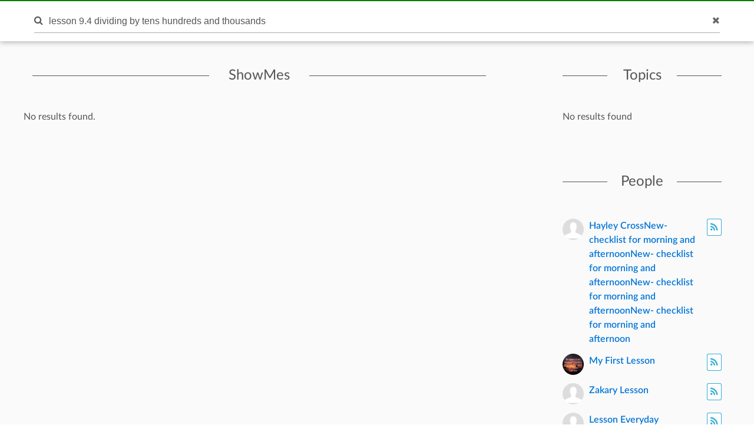

--- FILE ---
content_type: text/html; charset=utf-8
request_url: https://www.showme.com/search/?q=lesson%209.4%20dividing%20by%20tens%20hundreds%20and%20thousands
body_size: 7421
content:
<!DOCTYPE html>
<html>
<head>
    <base href="/">
    <title>ShowMe - lesson 9.4 dividing by tens hundreds and thousands</title>
    <meta charset="utf-8">
    <meta http-equiv="X-UA-Compatible" content="IE=edge">
    <meta http-equiv="Content-Type" content="text/html;charset=utf-8"/>
    <meta name="viewport" content="width=device-width" />
    <meta name="viewport" content="width=device-width, initial-scale=1">
    <meta name="author" content="ShowMe"/>
    <meta name="google-site-verification" content="e0JjY-CAHyyIiZUVwiFCq3Jp1Ws7RIPiBtxzoSileU8"/>
    <meta name="apple-itunes-app" content="app-id=445066279">
            <meta name="description" content="ShowMe is an open learning community featuring interactive lessons on a variety of topics."/>            <meta name="keywords" lang="en" content="showme, online learning, lessons, education"/>    <meta name="revisit-after" content="2 Days"/>
    <meta name="expires" content="never"/>
    <meta name="distribution" content="global"/>
            <meta name="robots" content="index,follow"/>
        <link rel="preload" href="/v3/fonts/lato-light/lato-light.woff2" as="font" type="font/woff2" crossorigin>
    <link rel="preload" href="/v3/fonts/lato-heavy/lato-heavy.woff2" as="font" type="font/woff2" crossorigin>
    <link rel="preload" href="/v3/fonts/lato-normal/lato-normal.woff2" as="font" type="font/woff2" crossorigin>
    <link rel="preload" href="/v3/fonts/lato-semibold/lato-semibold.woff2" as="font" type="font/woff2" crossorigin>
    <link rel="preload" href="/v3/fonts/lato-normal-italic/lato-normal-italic.woff2" as="font" type="font/woff2" crossorigin>
            <meta property="fb:app_id" content="183093968375080"/>
        <meta property="og:url" content="https://www.showme.com"/>
        <meta property="og:title" content="ShowMe - The Online Learning Community"/>
        <meta property="og:image" content="http://media.showmeapp.com/pics/logowide2.png"/>
        <meta property="og:description" content="ShowMe is an open online learning community where anyone can learn and teach any topic. Our iPad app lets you easily create and share video lessons."/>
        <META HTTP-EQUIV="Content-type" CONTENT="text/html; charset=UTF-8">
        

    <link href="/v3/css/main.css" rel="stylesheet" />
    <link href="/v3/css/normalize.css" rel="stylesheet" />
    <link href="/v3/css/normalize.css" rel="stylesheet" />
    <link href="/v3/css/font-awesome.min.css" rel="stylesheet" />
    <link href="/v3/css/lato-font.min.css" rel="stylesheet" />
    <link href="/v3/css/grid.min.css" rel="stylesheet" />
    
    <link href="/v3/css/pages/search.css" rel="stylesheet"/>
    
        <!--<script type="text/javascript" src="/js/iepngfix_tilebg.js"></script>>
    <!--[if IE 6]>
    <link rel="stylesheet" type="text/css" href="/css/fix-ie6.css"/>
    <![endif]-->
    <!--[if IE]>
    <link rel="stylesheet" type="text/css" href="/css/fix-ie.css"/>
    <![endif]-->
    <script type="text/javascript" src="/v3/js/jquery.min.js"></script>
    <script type="text/javascript">var _sf_startpt = (new Date()).getTime()</script>
    <script type="text/javascript" src="/v3/js/main.js"></script>
    
            
    <link href="/v3/css/select2.min.css" rel="stylesheet" />
    <script type="text/javascript" src="/v3/js/jquery.datePicker.js"></script>
    <script type="text/javascript" src="/v3/js/jquery.validate.pack.js"></script>
    <script type="text/javascript" src="/v3/js/jquery.form.js"></script>
    <script type="text/javascript" src="/v3/js/date.js"></script>
    <script type="text/javascript" src="/v3/js/popup.js"></script>
    <script type="text/javascript" src="/v3/js/underscore.js"></script>
    <script type="text/javascript" src="/v3/js/browser.min.js"></script>
    <script type="text/javascript" src="/v3/js/boxy.js"></script>
    <script type="text/javascript" src="/v3/js/select2.min.js"></script>
    <script type="text/javascript" src="/v3/js/jquery.creditCardValidator.js"></script>
    <script type="text/javascript" src="/v3/js/main_old.js"></script>
    
            
    <script type="text/javascript" language="javascript">
    

        
            var flagForAxajCallTopicOrg = 0;
            var loggedin = false;
            var userid = 0;
            var userRole = 0;
             
                var APPURL = "";
            </script>

    <!-- main styles -->
    
    <style>
        .btn-create:hover{
            background-color: #0b93d5;
        }
    </style>
        <!-- Facebook Pixel Code -->
        <!-- End Facebook Pixel Code -->
  <!-- PayPal BEGIN -->
  <!-- PayPal END -->
    <script type="text/javascript">
        (function(a,b,c,d,e,f,g){e['ire_o']=c;e[c]=e[c]||function(){(e[c].a=e[c].a||[]).push(arguments)};f=d.createElement(b);g=d.getElementsByTagName(b)[0];f.async=1;f.src=a;g.parentNode.insertBefore(f,g);})('https://utt.impactcdn.com/A2977075-dbf6-493c-b594-baab0cf61ccb1.js','script','ire',document,window);
    </script>
    
    
        <!-- Google Tag Manager -->
        <script>(function(w,d,s,l,i){w[l]=w[l]||[];w[l].push({'gtm.start':
                    new Date().getTime(),event:'gtm.js'});var f=d.getElementsByTagName(s)[0],
                j=d.createElement(s),dl=l!='dataLayer'?'&l='+l:'';j.async=true;j.src=
                'https://www.googletagmanager.com/gtm.js?id='+i+dl;f.parentNode.insertBefore(j,f);
            })(window,document,'script','dataLayer','GTM-W96GKHJ');</script>
        <!-- End Google Tag Manager -->
    
<script async src="https://pagead2.googlesyndication.com/pagead/js/adsbygoogle.js?client=ca-pub-8598995915458133"
     crossorigin="anonymous"></script>
</head>
<body >
    
    <script type="text/javascript">
        ire('identify', {
            customerId: '',
            customerEmail: ''
        });
    </script>
    
    <!-- Google Tag Manager (noscript) -->
    <noscript><iframe src="https://www.googletagmanager.com/ns.html?id=GTM-W96GKHJ"
                      height="0" width="0" style="display:none;visibility:hidden"></iframe></noscript>
    <!-- End Google Tag Manager (noscript) -->
    <div class="cm-app-component">
        <div class="main">
         <div class="cm-navbar"style="border-top: 2px solid green">
             <div class="se-navbar-box">
                <div class="se-navbar">
                    <div class="navbar-search active">
                        <form method="GET" action="/search">
                            <div class="search-input">
                                <input type="text" name="q" id="search_field" placeholder="Search ShowMes, topics and people"
                                       value="lesson 9.4 dividing by tens hundreds and thousands" >
                            </div>
                            <div class="submit-search fa fa-search"></div>
                            <div class="cancel-search fa fa-close"></div>
                        </form>
                    </div>
                    <ul class="navbar-items">
                        <li class="logo mobile-item logo-sm mobile-menu-switcher"><a href="javascript:;"><img src="/v3/images/svg/logo-plus-text.svg"></a></li>
                        <li class="link"><a href="/learn">Learn</a></li>
                        <li class="link"><a href="/pricing">Pricing</a></li>
                        <li class="btn btn-outline"><a onmouseover="this.style.backgroundColor='#f2f7f9'" onmouseout="this.style.backgroundColor='#fff'" href="/create">Create a ShowMe</a></li>
                        <li class="logo logo-lg"><a href="/"><img src="/v3/images/svg/logo-plus-text.svg"></a></li>
                        <li class="logo logo-sm"><a href="/"><img src="/v3/images/svg/logo.svg"></a></li>

                        <!-- es ete aut exac 4i -->
                        <!-- <li class="btn pull-right"><a href="/learn">Sign Up</a></li>
                        <li class="link pull-right"><a href="javascript:;">Login</a></li> -->

                        <!-- auth exaci -->
                                                    <!-- es ete aut exac 4i -->
                            <li class="link pull-right signup-btn"><a href="/signup">Sign Up</a></li>
                            <li class="link pull-right"><a href="/login">Login</a></li>
                                                <li class="icon pull-right"><a href="javascript:;" class="fa fa-search enable-search"></a></li>
                        <li class="icon pull-right mobile-item"><a href="javascript:;" class="fa fa-search enable-search"></a></li>
                    </ul>
                </div>
            </div>
            <ul class="se-mobile-menu">
                                    <li class="menu-item"><a href="https://www.showme.com">Home</a></li>
                                <li class="menu-item"><a href="/create">Create a ShowMe</a></li>
                <li class="menu-item"><a href="/learn">Learn</a></li>
                                                                <li class="menu-item"><a href="/pricing">Pricing</a></li>
                <li class="menu-item bb"><a href="/blog">Blog</a></li>
                <li class="menu-item"><a href="/community_guidelines">Community Guidelines</a></li>
                <li class="menu-item"><a href="/faq">FAQ</a></li>
                <li class="menu-item bb"><a href="/contact">Contact Us</a></li>
                                <li class="menu-item"><a href="/login">Log In</a></li>
                <li class="menu-item"><a href="/signup">Sign Up</a></li>
                            </ul>
            <div class="se-content se-desktop-menu-content">
                <ul class="se-desktop-menu link-no-style list-unstyled" (click)="switchDesktopMenu()">
                    <li><a href="/profile#Profile">Edit Profile</a></li>
                    <li><a href="/profile#Showmes">Edit ShowMes</a></li>
                                                                                    <li><a href="/profile#Students">Students</a></li>
                        <li><a href="/students_showmes">Students' ShowMes</a></li>
                                        <li><a href="/profile#Settings">Settings</a></li>
                    <li><a href="/user_subscriptions">My Subscriptions</a></li>
                    <li><a href="/referral_program">ShowMe Ambassadors</a></li>
                    <li><a href="javascript:" class="logout">Logout</a></li>
                </ul>
            </div>
        </div>
	<script>
		if (!loggedin) {
            var following = [];
            var topicsFollowStatus = [];
		}else{
			var following = false
			var topicsFollowStatus = null
		}
	</script>


<script type="text/template" id="template">
    <% _.each( rc.data.items, function( listItem ){ %>
    <div class="col-xs-12 col-sm-6 col-md-12 search-showme-col">
        <div class="search-showme-box">
            <div class="video-link-box">
                <img alt="most-viewed-thumbnail" src="<%- listItem.thumbnail %>">
                <% if(listItem.privacy == 'paid'){ %>
                <div class="price_green_ribbon">
                    <span class="price">$1.99</span>
                </div>
                <% } %>
                <a rel="Search:<%- listItem.id %>" href="/sh/?h=<%- listItem.url_hash %>">
                    <div class="hover-box"></div>
                </a>
            </div>
            <div class="video-link-footer-box link-no-style lg">
                <a rel="Search:<%- listItem.id %>" href="/sh/?h=<%- listItem.url_hash %>"><%- truncateString(listItem.title,60) %></a>
                <div class="topic-item-author">

                    <span class="avatar-pre">by</span>
                    <span class="avatar">
                        <a href="/<%- listItem.creator_user_name %>">
                            <img alt="crator-avatar" src="<%- listItem.creator_avatar %>">
                        </a>
                    </span>
                    <span>
                        <a href="/<%- listItem.creator_user_name %>"><%- listItem.creator_fname %> <%- listItem.creator_lname %></a>
                    </span>

                        <span class="pull-right likes-box">
                            <span class="fa fa-heart-o"></span>
                            <span></span>
                        </span>
                </div>
                <div class="topic-item-details">
                    <ul class="list-unstyled list-inline">
                        <li>
                            <% if(listItem.showme_type == "video"){ %>
                            <span class="fa fa-play-circle-o"></span>
                            <span><%- fancyTimeFormat(listItem.duration/1000) %></span>
                            <%}else{%>
                            <span class="fa fa-file-text-o"></span>
                            <span><%- listItem.page_count %></span>
                            <%}%>
                        </li>
                        <li>
                            <span class="fa fa-heart-o"></span>
                            <span><%- listItem.likes %></span>
                        </li>
                        <li>
                            <span><%- timeSince(listItem.uploaded_time) %></span>
                        </li>
                    </ul>
                </div>
            </div>
        </div>
    </div>
    <% }); %>
</script>

<script type="text/template" id="template-topics">
    <% _.each( topic.data.items, function( listItem ){ %>
        <li>
            <div class="topic-title">
                <a href="/topic/<%- listItem.slug %>"><%- listItem.name %></a>
            </div>
            <div class="topic-actions">
                <!--<button class="follow-btn btn-outline <% if(Object.values(topicsFollowStatus).indexOf(listItem.id) != -1){ %>fill<% }%>" type="button" data-toggle="tooltip" title="<% if(Object.values(topicsFollowStatus).indexOf(listItem.id) != -1){%>Unfollow<%}else{%>Follow<%}%>" onclick="<% if(Object.values(topicsFollowStatus).indexOf(listItem.id) != -1){%> un<%}%>followtopicSearch(<%- listItem.id %>,this)"><% if(Object.values(topicsFollowStatus).indexOf(listItem.id) == -1){ %><span class="fa fa-rss" aria-hidden="true"></span> <% }else{ %> <span class="fa fa-check" style='font-size: 14px;' aria-hidden="true"></span><% } %></button>-->
            </div>
        </li>
    <% }); %>
</script>

<script type="text/template" class="search-template-pepole">
    <% _.each( pepole.data.items, function( listItem ){ %>
        <div class="recomended-item">
            <div class="avatar">
                <a href="/<%- listItem.user_name %>">
                    <img alt="avatar" src="<%- listItem.avatar %>">
                </a>
            </div>
            <div class="actions">
                <button data-toggle="tooltip" title="<% if(Object.values(following).indexOf(listItem.user_id) == -1){ %>Follow<%}else{%>Unfollow<%}%>" class="follow-btn btn-outline <% if(Object.values(following).indexOf(listItem.user_id) == -1){ %><%}else{%>fill<%}%>"  name="button" onclick="javascript:multyfollow(<%-listItem.user_id%>, this)">
                    <% if(Object.values(following).indexOf(listItem.user_id) == -1){ %><span class="fa fa-rss" aria-hidden="true"></span><% }else{ %><span class="fa fa-check" aria-hidden="true"></span><% } %>
                </button>
            </div>
            <div class="name">
                <a href="/<%- listItem.user_name %>">
                    <%- listItem.fname %> <%- listItem.lname %>
                </a>
            </div>
        </div>
    <% }); %>
</script>

<script type="text/template" id="template-courses">
    <% _.each( rc.data.items, function( listItem ){ %>
    <div class="col-md-12 col-sm-12 col-xs-12">
        <div class="course-tiem">
            <div class="se-grid-item">
                <a class="item-link" href="/course/<%- listItem.id %>">
                    <img alt="course-thumbnail" src="<%- listItem.thumbnail %>">
                    <div class="left-panel">
                        <div class="description">
                            <p class="big-text"><%- listItem.showmes_count %></p>
                            <span>ShowMes</span>
                        </div>
                    </div>
                </a>
            </div>
            <div class="video-link-footer-box link-no-style">
                <a href="/course/<%- listItem.id %>"><%- truncateString(listItem.name,20) %></a>
                <div class="topic-item-author">
                    <span class="avatar-pre">by</span>
                    <a href="/<%- listItem.creator_user_name %>">
                        <span class="avatar">
                            <img alt="crator-avatar" src="<%- listItem.creator_avatar %>">
                        </span>
                        <span>
                            <%- listItem.creator_fname %>
                            <%- listItem.creator_lname %>
                        </span>
                    </a>
                    <span class="pull-right likes-box">
                        <span class="fa fa-heart-o"></span>
                        <span><%- listItem.likes %></span>
                    </span>
                </div>
            </div>
        </div>
    </div>
    <% }); %>
</script>
<div id="mainContent">
	<div class="se-content">
        		<div class="search-body">
			<div class="row">
				<div class="col-xs-12 col-sm-7 col-md-8">
					<div class="search-showmes se-data-wait loaded">
						<div class="se-line-title">ShowMes</div>
						<div class="search-content search-content-1">
							<div class="row">
                                									<div class="SearchResultsRow">No results found.</div>
                                							</div>
													</div>
					</div>
				</div>
				<div class="col-xs-12 col-sm-5 col-md-4 right-side">
					<div class="search-topics se-data-wait loaded">
						<div class="se-line-title sm">Topics</div>
						<div class="search-content search-courses-2">
                            No results found						</div>
					</div>
					<div class="search-people se-data-wait loaded">
						<div class="se-line-title sm">People</div>
						<div class="search-content">
							<div class="search-content-3">
								
																														<div class="recomended-item">
											<div class="avatar">
												<a href="/user1465216199">
													<img alt="avatar" src="https://showme1-9071.kxcdn.com/pics/generic-profile-pic-v2.png">
												</a>
											</div>
											<div class="actions">
												<button  data-toggle="tooltip" title="Follow" class="follow-btn btn-outline " name="button" onclick="javascript:multyfollow(1000288694, this)">
													<span class="fa fa-rss" aria-hidden="true"></span>												</button>
											</div>
											<div class="name">
												<a href="/user1465216199">
													Hayley CrossNew- checklist for morning and afternoonNew- checklist for morning and afternoonNew- checklist for morning and afternoonNew- checklist for morning and afternoon
												</a>
											</div>
										</div>
																																								<div class="recomended-item">
											<div class="avatar">
												<a href="/Maddie--Kerr">
													<img alt="avatar" src="https://showme1-9071.kxcdn.com/pics/profile/avatar/Maddie--Kerr_6dbcfe449656c92ccb38896328c68360.png">
												</a>
											</div>
											<div class="actions">
												<button  data-toggle="tooltip" title="Follow" class="follow-btn btn-outline " name="button" onclick="javascript:multyfollow(624702, this)">
													<span class="fa fa-rss" aria-hidden="true"></span>												</button>
											</div>
											<div class="name">
												<a href="/Maddie--Kerr">
													My First Lesson
												</a>
											</div>
										</div>
																																								<div class="recomended-item">
											<div class="avatar">
												<a href="/zlesson">
													<img alt="avatar" src="https://showme1-9071.kxcdn.com/pics/generic-profile-pic-v2.png">
												</a>
											</div>
											<div class="actions">
												<button  data-toggle="tooltip" title="Follow" class="follow-btn btn-outline " name="button" onclick="javascript:multyfollow(1000055274, this)">
													<span class="fa fa-rss" aria-hidden="true"></span>												</button>
											</div>
											<div class="name">
												<a href="/zlesson">
													Zakary Lesson
												</a>
											</div>
										</div>
																																								<div class="recomended-item">
											<div class="avatar">
												<a href="/Lesson-Everyday">
													<img alt="avatar" src="https://showme1-9071.kxcdn.com/pics/generic-profile-pic-v2.png">
												</a>
											</div>
											<div class="actions">
												<button  data-toggle="tooltip" title="Follow" class="follow-btn btn-outline " name="button" onclick="javascript:multyfollow(1000092699, this)">
													<span class="fa fa-rss" aria-hidden="true"></span>												</button>
											</div>
											<div class="name">
												<a href="/Lesson-Everyday">
													Lesson Everyday
												</a>
											</div>
										</div>
																																		</div>
														<div class="showmore-fixed text-centered serch-pepole">
								<button class="btn show-more-pepole btn-outline" type="button" onclick="SeeMorePepoleSearch(2,0)">See More...</button>
							</div>
													</div>
					</div>
					<div class="search-courses search-courses-4 se-data-wait loaded">
						<div class="se-line-title sm">Courses</div>
						<div class="search-content">
                            								<div class="row">No results found.</div>
                            													</div>
					</div>
				</div>
			</div>
		</div>
	</div>
	<div class="login-modal">
		<div class="bg close-login-modal"></div>
		<div class="modal-body">
			<div class="close-login-modal"><i class="fa fa-close"></i></div>
			<p>You must be logged into ShowMe</p>
			<a href="/signup"><button class="btn">Signup</button></a>
			<span> - or - </span>
			<a href="/login"> <button class="btn btn-secondary" style="background-color: #9f9f9f">Login</button></a>
		</div>
	</div>
</div>
                <div class="cm-footer">
                    <div class="se-footer">
                        <div class="se-content">
                            <div class="row">
                                <div class="col-md-7 col-sm-7 col-xs-12">
                                    <div class="row footer-links">
                                        <div class="col-md-4 col-sm-4 col-xs-6">
                                            <a href="/about_showme">About</a>
                                            <a href="/contact">Contact Us</a>
                                            <a href="/faq">FAQ</a>

                                            <a href="/privacy" class="only-sm">Privacy</a>
                                        </div>
                                        <div class="col-md-4 col-sm-4 col-xs-6">
                                            <a href="/privacy" class="only-md">Privacy</a>
                                            <a href="/termsofuse" class="only-md">Terms Of Use</a>
                                            <a href="/dmca">Copyright</a>

                                            <a href="/termsofuse" class="only-sm">Terms Of Use</a>
                                            <a href="/community_guidelines" class="only-sm double-line">Community Guidelines</a>
                                            <a href="http://blog.showme.com/" target="_blank" class="only-sm">Blog</a>
                                                                                        <a href="https://nytstnd.com/" target="_blank" class="only-sm double-line">NytStnd Docks 10% OFF Promo SHOWME</a>
                                        </div>
                                        <div class="col-md-4 col-sm-4 col-xs-6">
                                            <a href="/community_guidelines" class="only-md double-line">Community Guidelines</a>
                                            <a href="http://blog.showme.com/" target="_blank" class="only-md">Blog</a>
                                                                                        <a href="https://nytstnd.com/" target="_blank" class="only-md double-line">NytStnd Docks 10% OFF Promo SHOWME</a>
                                        </div>
                                    </div>
                                </div>
                                <div class="col-md-5 col-sm-5 col-xs-12">
                                <div class="cc">&copy; 2026 ShowMe. Made in NYC</div>
                                    <div class="social-icons">
                                        <a href="http://blog.showme.com/" target="_blank"><i class="fa fa-wordpress"></i></a>
                                        <a href="https://www.facebook.com/showmeapp" target="_blank"><i class="fa fa-facebook"></i></a>
                                        <a href="https://twitter.com/showmeapp" target="_blank"><i class="fa fa-twitter"></i></a>
                                        <a href="https://www.instagram.com/showmevoice" target="_blank"><i class="fa fa-instagram"></i></a>
                                    </div>
                                </div>
                            </div>
                        </div>
                    </div>
                </div>
            </div>
        </div>
        <div id="analytics" style="display:none"><iframe id="conversionIframe" width="1" height="1" style="border: medium none;"></iframe></div>
        <div class="loading_div" style="display: none;">
            <div class="loading_div_content">
                <img src="https://showme1-9071.kxcdn.com/pics/loader.svg" /><br />
                Please wait
            </div>
        </div>
        

    <script>
        (function(i,s,o,g,r,a,m){i['GoogleAnalyticsObject']=r;i[r]=i[r]||function(){
            (i[r].q=i[r].q||[]).push(arguments)},i[r].l=1*new Date();a=s.createElement(o),
                m=s.getElementsByTagName(o)[0];a.async=1;a.src=g;m.parentNode.insertBefore(a,m)
        })(window,document,'script','//www.google-analytics.com/analytics.js','ga');

        ga('create', 'UA-19311943-1', 'auto');
        ga('send', 'pageview');

    </script>
    <!-- Google Code for Remarketing Tag -->
    <!--------------------------------------------------
    Remarketing tags may not be associated with personally identifiable information or placed on pages related to sensitive categories. See more information and instructions on how to setup the tag on: http://google.com/ads/remarketingsetup
    --------------------------------------------------->
    <script type="text/javascript">
        var google_tag_params = {
        };
        //            edu_pid: 'REPLACE_WITH_VALUE',
        //            edu_plocid: 'REPLACE_WITH_VALUE',
        //            edu_pagetype: 'REPLACE_WITH_VALUE',
        //            edu_totalvalue: 'REPLACE_WITH_VALUE',
    </script>
    <script type="text/javascript">
        /* <![CDATA[ */
        var google_conversion_id = 944781819;
        var google_custom_params = window.google_tag_params;
        var google_remarketing_only = true;
        /* ]]> */
    </script>
    <script type="text/javascript" src="//www.googleadservices.com/pagead/conversion.js">
    </script>
    <noscript>
        <div style="display:inline;">
            <img height="1" width="1" style="border-style:none;" alt="" src="//googleads.g.doubleclick.net/pagead/viewthroughconversion/944781819/?value=0&amp;guid=ON&amp;script=0"/>
        </div>
    </noscript>
        
            <style>
                .modremove-modal.active{display:block}
                .modremove-modal{display:none;z-index:100;width:290px;box-sizing:border-box;position:fixed;width:100%;height:100%;top:0;left:0}
                .modremove-modal .bg{width:100%;height:100%;background-color:rgba(0,0,0,.2)}
                .modremove-modal .modal-body{position:absolute;top:50%;left:50%;margin-left:-145px;margin-top:-100px;background-color:#fff;width:290px;color:#555;box-sizing:border-box;padding:30px;text-align:center}
                .modremove-modal .modal-body input.se-input{margin-bottom:30px}
                .modremove-modal .modal-body .close-modremove-modal{height:30px;width:30px;line-height:30px;text-align:center;position:absolute;top:0;right:0;cursor:pointer}
                .modremove-modal .modal-body .close-modremove-modal:hover{background-color:#eee}
                @media screen and (min-width:600px){
                    .modremove-modal .modal-body{width:480px;margin-left:-240px}
                }
                .page-header .choose-plan{display: none;}
                .download-modal.active{display:block;}
                .download-modal{display:none;z-index:100;width:290px;box-sizing:border-box;position:fixed;width:100%;height:100%;top:0;left:0}
                .download-modal .bg{width:100%;height:100%;background-color:rgba(0,0,0,.2)}
                .download-modal .modal-body{position:absolute;top:50%;left:50%;margin-left:-145px;margin-top:-100px;background-color:#fff;width:290px;color:#555;box-sizing:border-box;padding:30px;text-align:center}
                .download-modal .modal-body input.se-input{margin-bottom:30px}
                .download-modal .modal-body .close-download-modal{height:30px;width:30px;line-height:30px;text-align:center;position:absolute;top:0;right:0;cursor:pointer}
                .download-modal .modal-body .close-download-modal:hover{background-color:#eee}
                @media screen and (min-width:600px){
                    .download-modal .modal-body{width:480px;margin-left:-240px}}
                .page-header .choose-plan{display: none;}
                iframe[name=google_conversion_frame]{
                    display: none;
                }
                .g-recaptcha iframe{
                    display: block !important;
                }

                .animate > svg {
                    animation: move 200ms linear ;
                }
                .fake-chat-button > svg {
                    cursor:        pointer;
                    position:      fixed;
                    bottom:        24px;
                    right:         24px;
                    z-index:       999;
                }
                @keyframes move {
                    to {bottom: -100px;}
                    from {bottom: 24px;}
                }
            </style>
        
        <link rel="shortcut icon" href="/favicon.ico" type="image/x-icon"/>
        <script type="text/javascript" src="/v3/js/mobile.min.js"></script>
                <!-- main scripts -->
                    </body>
</html>

--- FILE ---
content_type: text/html; charset=utf-8
request_url: https://www.google.com/recaptcha/api2/aframe
body_size: 268
content:
<!DOCTYPE HTML><html><head><meta http-equiv="content-type" content="text/html; charset=UTF-8"></head><body><script nonce="_AkDVUJ04sH7ahPzMwUm8w">/** Anti-fraud and anti-abuse applications only. See google.com/recaptcha */ try{var clients={'sodar':'https://pagead2.googlesyndication.com/pagead/sodar?'};window.addEventListener("message",function(a){try{if(a.source===window.parent){var b=JSON.parse(a.data);var c=clients[b['id']];if(c){var d=document.createElement('img');d.src=c+b['params']+'&rc='+(localStorage.getItem("rc::a")?sessionStorage.getItem("rc::b"):"");window.document.body.appendChild(d);sessionStorage.setItem("rc::e",parseInt(sessionStorage.getItem("rc::e")||0)+1);localStorage.setItem("rc::h",'1769911986616');}}}catch(b){}});window.parent.postMessage("_grecaptcha_ready", "*");}catch(b){}</script></body></html>